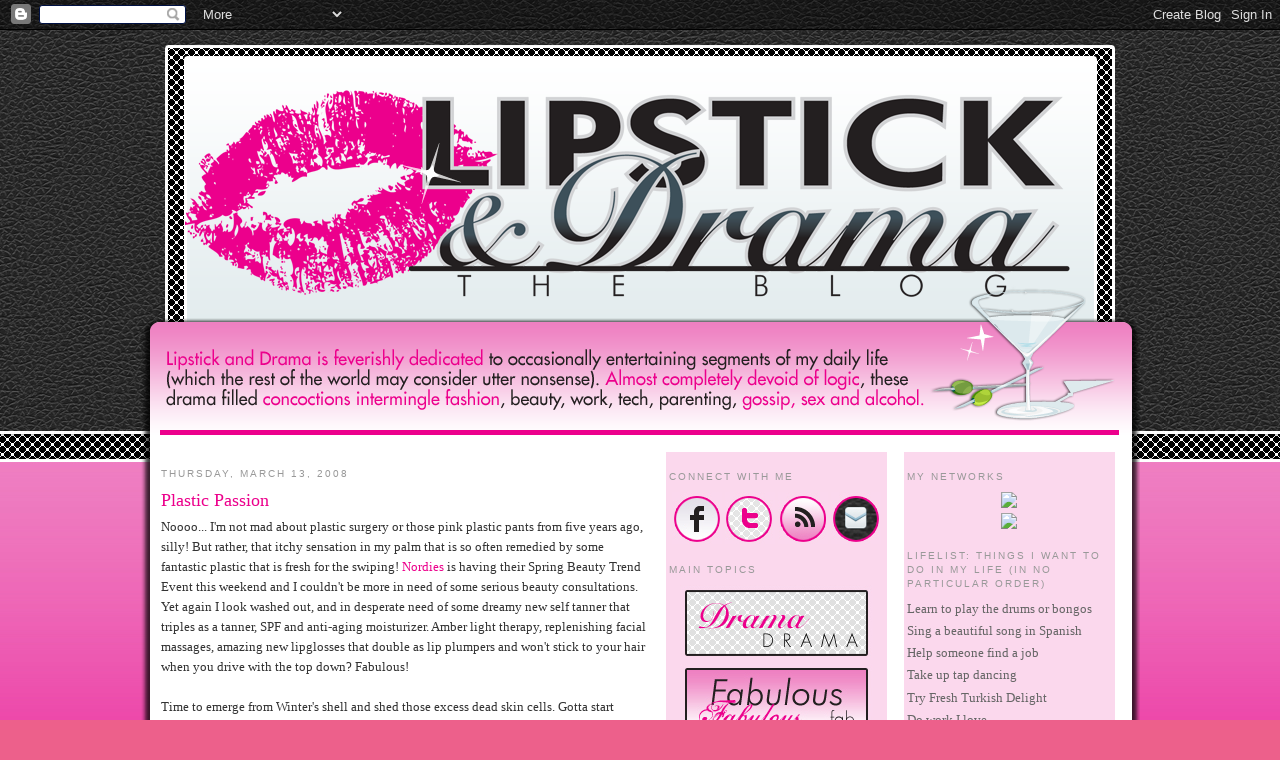

--- FILE ---
content_type: text/html; charset=UTF-8
request_url: http://www.lipstickanddrama.com/2008/03/plastic-passion.html
body_size: 16657
content:
<!DOCTYPE html>
<html dir='ltr' xmlns='http://www.w3.org/1999/xhtml' xmlns:b='http://www.google.com/2005/gml/b' xmlns:data='http://www.google.com/2005/gml/data' xmlns:expr='http://www.google.com/2005/gml/expr'>
<head>
<link href='https://www.blogger.com/static/v1/widgets/2944754296-widget_css_bundle.css' rel='stylesheet' type='text/css'/>
<meta content='text/html; charset=UTF-8' http-equiv='Content-Type'/>
<meta content='blogger' name='generator'/>
<link href='http://www.lipstickanddrama.com/favicon.ico' rel='icon' type='image/x-icon'/>
<link href='http://www.lipstickanddrama.com/2008/03/plastic-passion.html' rel='canonical'/>
<link rel="alternate" type="application/atom+xml" title="Lipstick and Drama - Atom" href="http://www.lipstickanddrama.com/feeds/posts/default" />
<link rel="alternate" type="application/rss+xml" title="Lipstick and Drama - RSS" href="http://www.lipstickanddrama.com/feeds/posts/default?alt=rss" />
<link rel="service.post" type="application/atom+xml" title="Lipstick and Drama - Atom" href="https://www.blogger.com/feeds/7634749/posts/default" />

<link rel="alternate" type="application/atom+xml" title="Lipstick and Drama - Atom" href="http://www.lipstickanddrama.com/feeds/7323846849247798033/comments/default" />
<!--Can't find substitution for tag [blog.ieCssRetrofitLinks]-->
<meta content='http://www.lipstickanddrama.com/2008/03/plastic-passion.html' property='og:url'/>
<meta content='Plastic Passion' property='og:title'/>
<meta content='Noooo... I&#39;m not mad about plastic surgery or those pink plastic pants from five years ago, silly! But rather, that itchy sensation in my pa...' property='og:description'/>
<title>Lipstick and Drama: Plastic Passion</title>
<style id='page-skin-1' type='text/css'><!--
/*
-----------------------------------------------
Blogger Template Style
Name:     Minima
Date:     26 Feb 2004
Updated by: Blogger Team
----------------------------------------------- */
/* Variable definitions
====================
<Variable name="bgcolor" description="Page Background Color"
type="color" default="#fff">
<Variable name="textcolor" description="Text Color"
type="color" default="#333">
<Variable name="linkcolor" description="Link Color"
type="color" default="#58a">
<Variable name="pagetitlecolor" description="Blog Title Color"
type="color" default="#666">
<Variable name="descriptioncolor" description="Blog Description Color"
type="color" default="#999">
<Variable name="titlecolor" description="Post Title Color"
type="color" default="#c60">
<Variable name="bordercolor" description="Border Color"
type="color" default="#ccc">
<Variable name="sidebarcolor" description="Sidebar Title Color"
type="color" default="#999">
<Variable name="sidebartextcolor" description="Sidebar Text Color"
type="color" default="#666">
<Variable name="visitedlinkcolor" description="Visited Link Color"
type="color" default="#999">
<Variable name="bodyfont" description="Text Font"
type="font" default="normal normal 100% Georgia, Serif">
<Variable name="headerfont" description="Sidebar Title Font"
type="font"
default="normal normal 78% 'Trebuchet MS',Trebuchet,Arial,Verdana,Sans-serif">
<Variable name="pagetitlefont" description="Blog Title Font"
type="font"
default="normal normal 200% Georgia, Serif">
<Variable name="descriptionfont" description="Blog Description Font"
type="font"
default="normal normal 78% 'Trebuchet MS', Trebuchet, Arial, Verdana, Sans-serif">
<Variable name="postfooterfont" description="Post Footer Font"
type="font"
default="normal normal 78% 'Trebuchet MS', Trebuchet, Arial, Verdana, Sans-serif">
<Variable name="startSide" description="Side where text starts in blog language"
type="automatic" default="left">
<Variable name="endSide" description="Side where text ends in blog language"
type="automatic" default="right">
*/
/* Use this with templates/template-twocol.html */
body {
background-color:#ed608b;
background-image:url(https://blogger.googleusercontent.com/img/b/R29vZ2xl/AVvXsEg0HJgTit1Eetw9cD5TONgXz8mleHRyUFy4-lRrympuvxf-rEMEwhlVFYfqXfg6friJlXAzLvwzYL5jggUUuvmZl7D5R9Lrm4R9KGGeRHgCiD_5iL7u3E73C7q4KODp_PQ3kUQ9/);
background-repeat:repeat-x;
background-attachment:fixed;
margin:0;
color:#333333;
font:x-small Georgia Serif;
font-size/* */:/**/small;
font-size: /**/small;
text-align: center;
}
a:link {
color:#ec008c;
text-decoration:none;
}
a:visited {
color:#ec008c;
text-decoration:none;
}
a:hover {
color:#ec008c;
text-decoration:underline;
}
a img {
border-width:0;
}
/* Header
-----------------------------------------------
*/
#header-wrapper {
width:999px;
margin:0 auto;
height: 422px;
background: url(https://blogger.googleusercontent.com/img/b/R29vZ2xl/AVvXsEjetHb5kSMGwSVxC77JsA-bdpWSPMuCV-0vkIcpikUv1pNitX9RqNjjCA7YeYbVH9N9UtDKsJfHNRIkeRhNEZAqNKNSvxIH67ReBXWvl5WMCeAAuggfnXOvdwYDFVbGdcHXYqtq/s999/header.png) no-repeat top center;
border:0px solid #cccccc;
}
#header-inner {
background-position: center;
margin-left: auto;
margin-right: auto;
}
#header {
margin: 5px;
border: 1px solid #cccccc;
text-align: center;
color:#666666;
}
#header h1 {
margin:5px 5px 0;
padding:15px 20px .25em;
line-height:1.2em;
text-transform:uppercase;
letter-spacing:.2em;
font: normal normal 200% Georgia, Serif;
}
#header a {
color:#666666;
text-decoration:none;
}
#header a:hover {
color:#666666;
}
#header .description {
margin:0 5px 5px;
padding:0 20px 15px;
max-width:700px;
text-transform:uppercase;
letter-spacing:.2em;
line-height: 1.4em;
font: normal normal 78% 'Trebuchet MS', Trebuchet, Arial, Verdana, Sans-serif;
color: #999999;
}
#header img {
margin-left: auto;
margin-right: auto;
}
/* Outer-Wrapper
----------------------------------------------- */
#outer-wrapper {
width: 999px;
margin:0 auto;
padding:0px;
text-align:left;
font: normal normal 100% Georgia, Serif;
background: url(https://blogger.googleusercontent.com/img/b/R29vZ2xl/AVvXsEhmBjGRVEEiXz5xJbkpDw1UmgNFz-Um7VmMajZl4PSjoBRTzbFcQ1MlYhD2boEH69-GIoFgb7qHQ_apTQFp_dAlsK7JJqOT6h6p65uOjjO-bJrZP7YwdaPppRn0XGBY7bFigIPW/s999/middle.png) repeat-y;
}
#main-wrapper {
width: 490px;
margin-left:20px;
float: left;
word-wrap: break-word; /* fix for long text breaking sidebar float in IE */
overflow: hidden;     /* fix for long non-text content breaking IE sidebar float */
}
#sidebar-wrapper {
width: 205px;
padding: 3px;
background: #fbd8ed;
margin-right: 25px;
float: right;
word-wrap: break-word; /* fix for long text breaking sidebar float in IE */
overflow: hidden;      /* fix for long non-text content breaking IE sidebar float */
}
#newsidebar-wrapper {
width: 215px;
margin-left: 15px;
padding: 3px;
background: #fbd8ed;
float:left;
word-wrap: break-word; /* fix for long text breaking sidebar float in IE */
overflow: hidden;      /* fix for long non-text content breaking IE sidebar float */
}
/* Headings
----------------------------------------------- */
h2 {
margin:1.5em 0 .75em;
font:normal normal 78% 'Trebuchet MS',Trebuchet,Arial,Verdana,Sans-serif;
line-height: 1.4em;
text-transform:uppercase;
letter-spacing:.2em;
color:#999999;
}
/* Posts
-----------------------------------------------
*/
h2.date-header {
margin:1.5em 0 .5em;
}
.post {
margin:.5em 0 1.5em;
border-bottom:1px dotted #cccccc;
padding-bottom:1.5em;
}
.post h3 {
margin:.25em 0 0;
padding:0 0 4px;
font-size:140%;
font-weight:normal;
line-height:1.4em;
color:#ec008c;
}
.post h3 a, .post h3 a:visited, .post h3 strong {
display:block;
text-decoration:none;
color:#ec008c;
font-weight:normal;
}
.post h3 strong, .post h3 a:hover {
color:#333333;
}
.post-body {
margin:0 0 .75em;
line-height:1.6em;
}
.post-body blockquote {
line-height:1.3em;
}
.post-footer {
margin: .75em 0;
color:#999999;
text-transform:uppercase;
letter-spacing:.1em;
font: normal normal 78% 'Trebuchet MS', Trebuchet, Arial, Verdana, Sans-serif;
line-height: 1.4em;
background: #fbd8ed;
}
.post-footer-line-1{  background:url("https://blogger.googleusercontent.com/img/b/R29vZ2xl/AVvXsEhQ3QeAvZDpbO5Be6FXbchfYpyNZlNlxQl6IYBq5YShhJpQVXrftP0lJC5ypeDG51WItr8failHD_D64dpF62bFZUruzi2IrLJhH6gkJ5TEYyqeZaL0mLeaiyuEdY8aN9et5ut1/");
background-repeat: no-repeat;
margin: 0px;
padding: 50px 0px 0px 0px;
font-family: 'Trebuchet MS', Tahoma, Arial;
}
.comment-link {
margin-left:.6em;
}
.post img, table.tr-caption-container {
padding:4px;
border:1px solid #cccccc;
}
.tr-caption-container img {
border: none;
padding: 0;
}
.post blockquote {
margin:1em 20px;
}
.post blockquote p {
margin:.75em 0;
}
/* Comments
----------------------------------------------- */
#comments h4 {
margin:1em 0;
font-weight: bold;
line-height: 1.4em;
text-transform:uppercase;
letter-spacing:.2em;
color: #999999;
}
#comments-block {
margin:1em 0 1.5em;
line-height:1.6em;
}
#comments-block .comment-author {
margin:.5em 0;
}
#comments-block .comment-body {
margin:.25em 0 0;
}
#comments-block .comment-footer {
margin:-.25em 0 2em;
line-height: 1.4em;
text-transform:uppercase;
letter-spacing:.1em;
}
#comments-block .comment-body p {
margin:0 0 .75em;
}
.deleted-comment {
font-style:italic;
color:gray;
}
#blog-pager-newer-link {
float: left;
}
#blog-pager-older-link {
float: right;
}
#blog-pager {
text-align: center;
}
.feed-links {
clear: both;
line-height: 2.5em;
}
/* Sidebar Content
----------------------------------------------- */
.sidebar {
color: #666666;
line-height: 1.5em;
}
.sidebar ul {
list-style:none;
margin:0 0 0;
padding:0 0 0;
}
.sidebar li {
margin:0;
padding-top:0;
padding-right:0;
padding-bottom:.25em;
padding-left:15px;
text-indent:-15px;
line-height:1.5em;
}
.newsidebar .widget, .sidebar .widget,  {
border-bottom:10px solid #ffffff;
margin: -3px;
padding: 3px;
}
.main .Blog {
border-bottom-width: 0;
}
/* Profile
----------------------------------------------- */
.profile-img {
float: left;
margin-top: 0;
margin-right: 5px;
margin-bottom: 5px;
margin-left: 0;
padding: 4px;
border: 1px solid #cccccc;
}
.profile-data {
margin:0;
text-transform:uppercase;
letter-spacing:.1em;
font: normal normal 78% 'Trebuchet MS', Trebuchet, Arial, Verdana, Sans-serif;
color: #999999;
font-weight: bold;
line-height: 1.6em;
}
.profile-datablock {
margin:.5em 0 .5em;
}
.profile-textblock {
margin: 0.5em 0;
line-height: 1.6em;
}
.profile-link {
font: normal normal 78% 'Trebuchet MS', Trebuchet, Arial, Verdana, Sans-serif;
text-transform: uppercase;
letter-spacing: .1em;
}
/* Footer
----------------------------------------------- */
#footer {
width:660px;
clear:both;
margin:0 auto;
padding-top:15px;
line-height: 1.6em;
text-transform:uppercase;
letter-spacing:.1em;
text-align: center;
}
/*-----------FOOTER LINKS--------------------*/
#footerlinks {
width: 981px;
text-align: center;
font-family: "arial";
border-top: 0px solid #ffffff;
}
#footerlinks  {
color: #ec028c;
font-size: 14px;
margin: 0;
padding: 10px;
}
#footerlinks a, #footer a:visited {
color: #ec028c;
text-decoration: none;
}
#footerlinks a:hover {
color: #ec028c;
text-decoration: underline;
}

--></style>
<link href='http://dreamupstudios.webs.com/shared-files/sifr.css' media='all' rel='stylesheet' type='text/css'/>
<script src='http://dreamupstudios.webs.com/shared-files/sifr.js' type='text/javascript'></script>
<script src='http://dreamupstudios.webs.com/lipstick-and-drama/blogger-sifr.js' type='text/javascript'></script>
<script type='text/javascript'>

  var _gaq = _gaq || [];
  _gaq.push(['_setAccount', 'UA-17622361-1']);
  _gaq.push(['_trackPageview']);

  (function() {
    var ga = document.createElement('script'); ga.type = 'text/javascript'; ga.async = true;
    ga.src = ('https:' == document.location.protocol ? 'https://ssl' : 'http://www') + '.google-analytics.com/ga.js';
    var s = document.getElementsByTagName('script')[0]; s.parentNode.insertBefore(ga, s);
  })();

</script>
<link href='https://www.blogger.com/dyn-css/authorization.css?targetBlogID=7634749&amp;zx=8eba212c-6223-4443-ba65-d079b1e27233' media='none' onload='if(media!=&#39;all&#39;)media=&#39;all&#39;' rel='stylesheet'/><noscript><link href='https://www.blogger.com/dyn-css/authorization.css?targetBlogID=7634749&amp;zx=8eba212c-6223-4443-ba65-d079b1e27233' rel='stylesheet'/></noscript>
<meta name='google-adsense-platform-account' content='ca-host-pub-1556223355139109'/>
<meta name='google-adsense-platform-domain' content='blogspot.com'/>

</head>
<body>
<div class='navbar section' id='navbar'><div class='widget Navbar' data-version='1' id='Navbar1'><script type="text/javascript">
    function setAttributeOnload(object, attribute, val) {
      if(window.addEventListener) {
        window.addEventListener('load',
          function(){ object[attribute] = val; }, false);
      } else {
        window.attachEvent('onload', function(){ object[attribute] = val; });
      }
    }
  </script>
<div id="navbar-iframe-container"></div>
<script type="text/javascript" src="https://apis.google.com/js/platform.js"></script>
<script type="text/javascript">
      gapi.load("gapi.iframes:gapi.iframes.style.bubble", function() {
        if (gapi.iframes && gapi.iframes.getContext) {
          gapi.iframes.getContext().openChild({
              url: 'https://www.blogger.com/navbar/7634749?po\x3d7323846849247798033\x26origin\x3dhttp://www.lipstickanddrama.com',
              where: document.getElementById("navbar-iframe-container"),
              id: "navbar-iframe"
          });
        }
      });
    </script><script type="text/javascript">
(function() {
var script = document.createElement('script');
script.type = 'text/javascript';
script.src = '//pagead2.googlesyndication.com/pagead/js/google_top_exp.js';
var head = document.getElementsByTagName('head')[0];
if (head) {
head.appendChild(script);
}})();
</script>
</div></div>
<div id='header-wrapper'>
</div>
<div id='outer-wrapper'><div id='wrap2'>
<!-- skip links for text browsers -->
<span id='skiplinks' style='display:none;'>
<a href='#main'>skip to main </a> |
      <a href='#sidebar'>skip to sidebar</a>
</span>
<div id='content-wrapper'>
<div id='crosscol-wrapper' style='text-align:center'>
<div class='crosscol no-items section' id='crosscol'></div>
</div>
<div id='main-wrapper'>
<div class='main section' id='main'><div class='widget Blog' data-version='1' id='Blog1'>
<div class='blog-posts hfeed'>

          <div class="date-outer">
        
<h2 class='date-header'><span>Thursday, March 13, 2008</span></h2>

          <div class="date-posts">
        
<div class='post-outer'>
<div class='post hentry'>
<a name='7323846849247798033'></a>
<h3 class='post-title entry-title'>
<a href='http://www.lipstickanddrama.com/2008/03/plastic-passion.html'>Plastic Passion</a>
</h3>
<div class='post-header-line-1'></div>
<div class='post-body entry-content'>
Noooo... I'm not mad about plastic surgery or those pink plastic pants from five years ago, silly! But rather, that itchy sensation in my palm that is so often remedied by some fantastic plastic that is fresh for the swiping! <a href="http://shop.nordstrom.com/C/6009181/0~2377897~6009181?mediumthumbnail=Y&amp;origin=leftnav&amp;pbo=2377897">Nordies</a> is having their Spring Beauty Trend Event this weekend and I couldn't be more in need of some serious beauty consultations. Yet again I look washed out, and in desperate need of some dreamy new self tanner that triples as a tanner, SPF and anti-aging moisturizer. Amber light therapy, replenishing facial massages, amazing new lipglosses that double as lip plumpers and won't stick to your hair when you drive with the top down? Fabulous!<br /><br />Time to emerge from Winter's shell and shed those excess dead skin cells. Gotta start getting a new look the jives with warmer weather for sure. So, if you're in the neighborhood this weekend, stop by. I'll be soaking up some Spring Runway goodness from <a href="http://www.lauramercier.com/">Laura Mercier</a>, <a href="http://www.maccosmetics.com/">MAC</a>, <a href="http://www.osmotics.com/">Osmotics</a> and <a href="http://www.shiseido.co.jp/e/index.htm">Shisedo</a>. Cocktails at <a href="http://www.foxrestaurantconcepts.com/bloom.html">Bloom</a> to follow. Shopping, makeover, shopping, makeup, shopping, cocktails? Girly girls everywhere rejoice!
<div style='clear: both;'></div>
</div>
<div class='post-footer'>
<div class='post-footer-line post-footer-line-1'><span class='post-author vcard'>
Posted by
<span class='fn'>Rhonda</span>
</span>
<span class='post-timestamp'>
at
<a class='timestamp-link' href='http://www.lipstickanddrama.com/2008/03/plastic-passion.html' rel='bookmark' title='permanent link'><abbr class='published' title='2008-03-13T13:55:00-06:00'>1:55 PM</abbr></a>
</span>
<span class='post-comment-link'>
</span>
<span class='post-icons'>
<span class='item-control blog-admin pid-1240626257'>
<a href='https://www.blogger.com/post-edit.g?blogID=7634749&postID=7323846849247798033&from=pencil' title='Edit Post'>
<img alt='' class='icon-action' height='18' src='https://resources.blogblog.com/img/icon18_edit_allbkg.gif' width='18'/>
</a>
</span>
</span>
<span class='post-backlinks post-comment-link'>
</span>
</div>
<div class='post-footer-line post-footer-line-2'><span class='post-labels'>
Labels:
<a href='http://www.lipstickanddrama.com/search/label/Cocktails%20Rule' rel='tag'>Cocktails Rule</a>,
<a href='http://www.lipstickanddrama.com/search/label/Fabulous' rel='tag'>Fabulous</a>
</span>
</div>
<div class='post-footer-line post-footer-line-3'></div>
</div>
</div>
<div class='comments' id='comments'>
<a name='comments'></a>
<h4>No comments:</h4>
<div id='Blog1_comments-block-wrapper'>
<dl class='' id='comments-block'>
</dl>
</div>
<p class='comment-footer'>
<div class='comment-form'>
<a name='comment-form'></a>
<h4 id='comment-post-message'>Post a Comment</h4>
<p>
</p>
<a href='https://www.blogger.com/comment/frame/7634749?po=7323846849247798033&hl=en&saa=85391&origin=http://www.lipstickanddrama.com' id='comment-editor-src'></a>
<iframe allowtransparency='true' class='blogger-iframe-colorize blogger-comment-from-post' frameborder='0' height='410px' id='comment-editor' name='comment-editor' src='' width='100%'></iframe>
<script src='https://www.blogger.com/static/v1/jsbin/2830521187-comment_from_post_iframe.js' type='text/javascript'></script>
<script type='text/javascript'>
      BLOG_CMT_createIframe('https://www.blogger.com/rpc_relay.html');
    </script>
</div>
</p>
</div>
</div>

        </div></div>
      
</div>
<div class='blog-pager' id='blog-pager'>
<span id='blog-pager-newer-link'>
<a class='blog-pager-newer-link' href='http://www.lipstickanddrama.com/2008/03/lunch-wine-flights-and-taxes.html' id='Blog1_blog-pager-newer-link' title='Newer Post'>Newer Post</a>
</span>
<span id='blog-pager-older-link'>
<a class='blog-pager-older-link' href='http://www.lipstickanddrama.com/2008/03/why-am-i-always-lost-in-translation.html' id='Blog1_blog-pager-older-link' title='Older Post'>Older Post</a>
</span>
<a class='home-link' href='http://www.lipstickanddrama.com/'>Home</a>
</div>
<div class='clear'></div>
<div class='post-feeds'>
<div class='feed-links'>
Subscribe to:
<a class='feed-link' href='http://www.lipstickanddrama.com/feeds/7323846849247798033/comments/default' target='_blank' type='application/atom+xml'>Post Comments (Atom)</a>
</div>
</div>
</div></div>
</div>
<div id='newsidebar-wrapper'>
<div class='newsidebar section' id='newsidebar'>
<div class='widget HTML' data-version='1' id='HTML1'>
<h2 class='title'>Connect With Me</h2>
<div class='widget-content'>
<center><a href="http://facebook.com/RhondaCastaneda"><img src="https://blogger.googleusercontent.com/img/b/R29vZ2xl/AVvXsEgA7v5t7kDN7nBkNiSZHJ3v0g3MbdtXI0VmrYBQjn2Go7tSD0tFVt5wCd7xpzPW7k5XB-P2l-6mheZx4NztntdDgJHo3ptadfTo6njiVmpObJxLvYm0kUXRGLdYiDNLscum0fG2/" /></a>

<a href="http://twitter.com/rhoncast"><img src="https://blogger.googleusercontent.com/img/b/R29vZ2xl/AVvXsEiydafqtYLpJtVLrwEO50NT6bH8P3nhdvOwGPRMGtdLTfl57g-edhY1NJHAIowGqe-vbA7JXN7-e5OXhSjekfj_rZbmXQqy_QL4OpyA5osw1a_7-2JHUAxrSlvhEnB69MWu7Mjt/" /></a>

<a href="http://feeds.feedburner.com/LipstickAndDrama"><img src="https://blogger.googleusercontent.com/img/b/R29vZ2xl/AVvXsEhsnEUz6RgNtBGlDLb0pQSQWTdx2ivuOmzhT39MYwA6BtFSULi8F5aKxG0iBv4UBtygI2oMCmWR9XDG03WTvjHyzZmoUmeqg4XQTPqSKQlfoH-0OQrNb1y2M_izDlL5RAjSkwzv/" /></a>

<a href="mailto:rhoncast@q.com"><img src="https://blogger.googleusercontent.com/img/b/R29vZ2xl/AVvXsEjK5lvaBpqrAE5bjwKOqACIeSYdFksqI5oQ5pdlxhMeyBci5IEaoEPL37Z1424SjKVClabypDG_XbyzqnW2TYE0vLDoxRmsPdhAyV-88i19ref7htsu_upbVo90eoDgeXAxuTCH/" /></a></center>
</div>
<div class='clear'></div>
</div><div class='widget HTML' data-version='1' id='HTML3'>
<h2 class='title'>Main Topics</h2>
<div class='widget-content'>
<center><a href="http://lipstickanddrama.blogspot.com/search/label/Drama"><img border="0" alt="Drama" src="https://blogger.googleusercontent.com/img/b/R29vZ2xl/AVvXsEjGyebXnvLEyY3m6aHHRLBQU9LXcEMQQS9fLNJ3d1vilX_tSnl26Pd-WqaFoapszmRiY3gijuIq89mncaUm4DMV0C9W5Ymcs4CPpOyPNhb7I1d8IpcPnUTgZE1w2fGdwolWNa99/" /></a>

<a href="hhttp://lipstickanddrama.blogspot.com/search/label/Fabulous"><img border="0" alt="Fabulous" src="https://blogger.googleusercontent.com/img/b/R29vZ2xl/AVvXsEjZ_4cvu9VOt_SIbcQ0Dy4RKtND9Iive3owZ8NRV7hQERnZtlthavs7-ldVXFCh8hmfVrZ-0yV8CC49YIAWjGV-jSTzVtrYl9DQ_fGB_c6fBHhney3hMm6QxGcLTHeDE4nLd1GQ/" /></a>

<a href="http://lipstickanddrama.blogspot.com/search/label/Nerds"><img border="0" alt="Nerds" src="https://blogger.googleusercontent.com/img/b/R29vZ2xl/AVvXsEinIygIoRkreuIMBCUr9gD4b17BaiQF1KKnsql2lyA-l1N2cRqGlzsXEdw34Qg8xEC3gw6fC-IoJzrc9c734F6nGWSa0pPILhHu2JKVmYbN0r4hDJGJ2peAX35e7mVqALUlmf99/" /></a></center>
</div>
<div class='clear'></div>
</div><div class='widget Label' data-version='1' id='Label1'>
<h2>More Topics I blog about...</h2>
<div class='widget-content cloud-label-widget-content'>
<span class='label-size label-size-5'>
<a dir='ltr' href='http://www.lipstickanddrama.com/search/label/Chick%20Drama'>Chick Drama</a>
<span class='label-count' dir='ltr'>(64)</span>
</span>
<span class='label-size label-size-5'>
<a dir='ltr' href='http://www.lipstickanddrama.com/search/label/Fabulous'>Fabulous</a>
<span class='label-count' dir='ltr'>(63)</span>
</span>
<span class='label-size label-size-5'>
<a dir='ltr' href='http://www.lipstickanddrama.com/search/label/Drama'>Drama</a>
<span class='label-count' dir='ltr'>(56)</span>
</span>
<span class='label-size label-size-5'>
<a dir='ltr' href='http://www.lipstickanddrama.com/search/label/Nerds'>Nerds</a>
<span class='label-count' dir='ltr'>(55)</span>
</span>
<span class='label-size label-size-5'>
<a dir='ltr' href='http://www.lipstickanddrama.com/search/label/Beauty'>Beauty</a>
<span class='label-count' dir='ltr'>(44)</span>
</span>
<span class='label-size label-size-4'>
<a dir='ltr' href='http://www.lipstickanddrama.com/search/label/Suckass%20Work'>Suckass Work</a>
<span class='label-count' dir='ltr'>(30)</span>
</span>
<span class='label-size label-size-4'>
<a dir='ltr' href='http://www.lipstickanddrama.com/search/label/Do%20you%20know%20what%20I%20mean%3F'>Do you know what I mean?</a>
<span class='label-count' dir='ltr'>(27)</span>
</span>
<span class='label-size label-size-4'>
<a dir='ltr' href='http://www.lipstickanddrama.com/search/label/Cocktails%20Rule'>Cocktails Rule</a>
<span class='label-count' dir='ltr'>(25)</span>
</span>
<span class='label-size label-size-4'>
<a dir='ltr' href='http://www.lipstickanddrama.com/search/label/Fashion'>Fashion</a>
<span class='label-count' dir='ltr'>(25)</span>
</span>
<span class='label-size label-size-4'>
<a dir='ltr' href='http://www.lipstickanddrama.com/search/label/Music%20of%20the%20Moment'>Music of the Moment</a>
<span class='label-count' dir='ltr'>(25)</span>
</span>
<span class='label-size label-size-4'>
<a dir='ltr' href='http://www.lipstickanddrama.com/search/label/love%20love%20love'>love love love</a>
<span class='label-count' dir='ltr'>(20)</span>
</span>
<span class='label-size label-size-4'>
<a dir='ltr' href='http://www.lipstickanddrama.com/search/label/I%20am%20a%20loser'>I am a loser</a>
<span class='label-count' dir='ltr'>(19)</span>
</span>
<span class='label-size label-size-4'>
<a dir='ltr' href='http://www.lipstickanddrama.com/search/label/Denver'>Denver</a>
<span class='label-count' dir='ltr'>(18)</span>
</span>
<span class='label-size label-size-4'>
<a dir='ltr' href='http://www.lipstickanddrama.com/search/label/Inspire%20me'>Inspire me</a>
<span class='label-count' dir='ltr'>(17)</span>
</span>
<span class='label-size label-size-4'>
<a dir='ltr' href='http://www.lipstickanddrama.com/search/label/Lack%20of%20Plastic%20Parts'>Lack of Plastic Parts</a>
<span class='label-count' dir='ltr'>(15)</span>
</span>
<span class='label-size label-size-3'>
<a dir='ltr' href='http://www.lipstickanddrama.com/search/label/Beauty%20Gone%20Wrong'>Beauty Gone Wrong</a>
<span class='label-count' dir='ltr'>(13)</span>
</span>
<span class='label-size label-size-3'>
<a dir='ltr' href='http://www.lipstickanddrama.com/search/label/Domestically%20Disabled'>Domestically Disabled</a>
<span class='label-count' dir='ltr'>(12)</span>
</span>
<span class='label-size label-size-3'>
<a dir='ltr' href='http://www.lipstickanddrama.com/search/label/Widgety%20Goodness'>Widgety Goodness</a>
<span class='label-count' dir='ltr'>(12)</span>
</span>
<span class='label-size label-size-3'>
<a dir='ltr' href='http://www.lipstickanddrama.com/search/label/Things%20that%20make%20me%20pee%20my%20pants'>Things that make me pee my pants</a>
<span class='label-count' dir='ltr'>(11)</span>
</span>
<span class='label-size label-size-3'>
<a dir='ltr' href='http://www.lipstickanddrama.com/search/label/Drama%20for%20your%20mamma...%20bee-yatch'>Drama for your mamma... bee-yatch</a>
<span class='label-count' dir='ltr'>(10)</span>
</span>
<span class='label-size label-size-3'>
<a dir='ltr' href='http://www.lipstickanddrama.com/search/label/Health'>Health</a>
<span class='label-count' dir='ltr'>(10)</span>
</span>
<span class='label-size label-size-3'>
<a dir='ltr' href='http://www.lipstickanddrama.com/search/label/Lap%20Dance%20Drama'>Lap Dance Drama</a>
<span class='label-count' dir='ltr'>(10)</span>
</span>
<span class='label-size label-size-3'>
<a dir='ltr' href='http://www.lipstickanddrama.com/search/label/Rant'>Rant</a>
<span class='label-count' dir='ltr'>(9)</span>
</span>
<span class='label-size label-size-3'>
<a dir='ltr' href='http://www.lipstickanddrama.com/search/label/Wine'>Wine</a>
<span class='label-count' dir='ltr'>(9)</span>
</span>
<span class='label-size label-size-3'>
<a dir='ltr' href='http://www.lipstickanddrama.com/search/label/Gaaaa'>Gaaaa</a>
<span class='label-count' dir='ltr'>(8)</span>
</span>
<span class='label-size label-size-3'>
<a dir='ltr' href='http://www.lipstickanddrama.com/search/label/Blah'>Blah</a>
<span class='label-count' dir='ltr'>(7)</span>
</span>
<span class='label-size label-size-3'>
<a dir='ltr' href='http://www.lipstickanddrama.com/search/label/Clever%20Girls%20Collective'>Clever Girls Collective</a>
<span class='label-count' dir='ltr'>(6)</span>
</span>
<span class='label-size label-size-3'>
<a dir='ltr' href='http://www.lipstickanddrama.com/search/label/Make%20Up'>Make Up</a>
<span class='label-count' dir='ltr'>(6)</span>
</span>
<span class='label-size label-size-3'>
<a dir='ltr' href='http://www.lipstickanddrama.com/search/label/Strangers%20Rule'>Strangers Rule</a>
<span class='label-count' dir='ltr'>(6)</span>
</span>
<span class='label-size label-size-3'>
<a dir='ltr' href='http://www.lipstickanddrama.com/search/label/Tech'>Tech</a>
<span class='label-count' dir='ltr'>(6)</span>
</span>
<span class='label-size label-size-3'>
<a dir='ltr' href='http://www.lipstickanddrama.com/search/label/Amazing%20Women%20I%20Know'>Amazing Women I Know</a>
<span class='label-count' dir='ltr'>(5)</span>
</span>
<span class='label-size label-size-3'>
<a dir='ltr' href='http://www.lipstickanddrama.com/search/label/Caffeine%20Baby'>Caffeine Baby</a>
<span class='label-count' dir='ltr'>(5)</span>
</span>
<span class='label-size label-size-3'>
<a dir='ltr' href='http://www.lipstickanddrama.com/search/label/Chocolate'>Chocolate</a>
<span class='label-count' dir='ltr'>(5)</span>
</span>
<span class='label-size label-size-2'>
<a dir='ltr' href='http://www.lipstickanddrama.com/search/label/Out%20and%20About'>Out and About</a>
<span class='label-count' dir='ltr'>(4)</span>
</span>
<span class='label-size label-size-2'>
<a dir='ltr' href='http://www.lipstickanddrama.com/search/label/Pick%20yourself%20back%20up'>Pick yourself back up</a>
<span class='label-count' dir='ltr'>(4)</span>
</span>
<span class='label-size label-size-2'>
<a dir='ltr' href='http://www.lipstickanddrama.com/search/label/What%20the%20hell%20did%20I%20just%20say%3F'>What the hell did I just say?</a>
<span class='label-count' dir='ltr'>(4)</span>
</span>
<span class='label-size label-size-2'>
<a dir='ltr' href='http://www.lipstickanddrama.com/search/label/Fashion%20I%20love%20and%20want%20to%20try'>Fashion I love and want to try</a>
<span class='label-count' dir='ltr'>(3)</span>
</span>
<span class='label-size label-size-2'>
<a dir='ltr' href='http://www.lipstickanddrama.com/search/label/Kids'>Kids</a>
<span class='label-count' dir='ltr'>(3)</span>
</span>
<span class='label-size label-size-2'>
<a dir='ltr' href='http://www.lipstickanddrama.com/search/label/Lifelist'>Lifelist</a>
<span class='label-count' dir='ltr'>(3)</span>
</span>
<span class='label-size label-size-2'>
<a dir='ltr' href='http://www.lipstickanddrama.com/search/label/Rock%20Band'>Rock Band</a>
<span class='label-count' dir='ltr'>(3)</span>
</span>
<span class='label-size label-size-2'>
<a dir='ltr' href='http://www.lipstickanddrama.com/search/label/Sex'>Sex</a>
<span class='label-count' dir='ltr'>(3)</span>
</span>
<span class='label-size label-size-2'>
<a dir='ltr' href='http://www.lipstickanddrama.com/search/label/Sex%20and%20The%20City'>Sex and The City</a>
<span class='label-count' dir='ltr'>(3)</span>
</span>
<span class='label-size label-size-2'>
<a dir='ltr' href='http://www.lipstickanddrama.com/search/label/Skinny%20Bitches'>Skinny Bitches</a>
<span class='label-count' dir='ltr'>(3)</span>
</span>
<span class='label-size label-size-2'>
<a dir='ltr' href='http://www.lipstickanddrama.com/search/label/Text%20Msg%20of%20the%20day'>Text Msg of the day</a>
<span class='label-count' dir='ltr'>(3)</span>
</span>
<span class='label-size label-size-2'>
<a dir='ltr' href='http://www.lipstickanddrama.com/search/label/World%20of%20Warcraft'>World of Warcraft</a>
<span class='label-count' dir='ltr'>(3)</span>
</span>
<span class='label-size label-size-2'>
<a dir='ltr' href='http://www.lipstickanddrama.com/search/label/AFF'>AFF</a>
<span class='label-count' dir='ltr'>(2)</span>
</span>
<span class='label-size label-size-2'>
<a dir='ltr' href='http://www.lipstickanddrama.com/search/label/Aging%20Sucks'>Aging Sucks</a>
<span class='label-count' dir='ltr'>(2)</span>
</span>
<span class='label-size label-size-2'>
<a dir='ltr' href='http://www.lipstickanddrama.com/search/label/DNC'>DNC</a>
<span class='label-count' dir='ltr'>(2)</span>
</span>
<span class='label-size label-size-2'>
<a dir='ltr' href='http://www.lipstickanddrama.com/search/label/Fitness'>Fitness</a>
<span class='label-count' dir='ltr'>(2)</span>
</span>
<span class='label-size label-size-2'>
<a dir='ltr' href='http://www.lipstickanddrama.com/search/label/Food'>Food</a>
<span class='label-count' dir='ltr'>(2)</span>
</span>
<span class='label-size label-size-2'>
<a dir='ltr' href='http://www.lipstickanddrama.com/search/label/Guest%20Blogger'>Guest Blogger</a>
<span class='label-count' dir='ltr'>(2)</span>
</span>
<span class='label-size label-size-2'>
<a dir='ltr' href='http://www.lipstickanddrama.com/search/label/Let%20Your%20Brain%20Chew%20on%20This'>Let Your Brain Chew on This</a>
<span class='label-count' dir='ltr'>(2)</span>
</span>
<span class='label-size label-size-2'>
<a dir='ltr' href='http://www.lipstickanddrama.com/search/label/suckass%20insomnia'>suckass insomnia</a>
<span class='label-count' dir='ltr'>(2)</span>
</span>
<span class='label-size label-size-1'>
<a dir='ltr' href='http://www.lipstickanddrama.com/search/label/%23CleverBeauty%20%20%23spon'>#CleverBeauty  #spon</a>
<span class='label-count' dir='ltr'>(1)</span>
</span>
<span class='label-size label-size-1'>
<a dir='ltr' href='http://www.lipstickanddrama.com/search/label/%23CleverHaiti%20%23spon'>#CleverHaiti #spon</a>
<span class='label-count' dir='ltr'>(1)</span>
</span>
<span class='label-size label-size-1'>
<a dir='ltr' href='http://www.lipstickanddrama.com/search/label/Bling'>Bling</a>
<span class='label-count' dir='ltr'>(1)</span>
</span>
<span class='label-size label-size-1'>
<a dir='ltr' href='http://www.lipstickanddrama.com/search/label/Bullshit%20racial%20profiling'>Bullshit racial profiling</a>
<span class='label-count' dir='ltr'>(1)</span>
</span>
<span class='label-size label-size-1'>
<a dir='ltr' href='http://www.lipstickanddrama.com/search/label/FFL'>FFL</a>
<span class='label-count' dir='ltr'>(1)</span>
</span>
<span class='label-size label-size-1'>
<a dir='ltr' href='http://www.lipstickanddrama.com/search/label/Hot%20damn'>Hot damn</a>
<span class='label-count' dir='ltr'>(1)</span>
</span>
<span class='label-size label-size-1'>
<a dir='ltr' href='http://www.lipstickanddrama.com/search/label/I%27m%20a%20MILF'>I&#39;m a MILF</a>
<span class='label-count' dir='ltr'>(1)</span>
</span>
<span class='label-size label-size-1'>
<a dir='ltr' href='http://www.lipstickanddrama.com/search/label/Kickass%20Writing'>Kickass Writing</a>
<span class='label-count' dir='ltr'>(1)</span>
</span>
<span class='label-size label-size-1'>
<a dir='ltr' href='http://www.lipstickanddrama.com/search/label/Pinterest'>Pinterest</a>
<span class='label-count' dir='ltr'>(1)</span>
</span>
<span class='label-size label-size-1'>
<a dir='ltr' href='http://www.lipstickanddrama.com/search/label/She%27s%20Crafty'>She&#39;s Crafty</a>
<span class='label-count' dir='ltr'>(1)</span>
</span>
<div class='clear'></div>
</div>
</div><div class='widget HTML' data-version='1' id='HTML4'>
<h2 class='title'>Grab My Button</h2>
<div class='widget-content'>
<center><img alt="copy and past the code below to add my blog button" src="https://blogger.googleusercontent.com/img/b/R29vZ2xl/AVvXsEhneJGjHLEYBiUdwgGpJYhTv9MWxmVXQyUUAexgtNrKMrrf7gPgShI2D9cqS7B-UJnlbLSAoaSYiEnpp4oZCDLXnK9a6j8wXDGNtKjx3zKF4llQdAhdFmpio6a0-AJE3O8vh4Lu/" border="0" />
<div style="text-align: center;"><textarea rows="3" cols="13" name="comments"><a href="http://lipstickanddrama.blogspot.com/"> <img src="https://blogger.googleusercontent.com/img/b/R29vZ2xl/AVvXsEhneJGjHLEYBiUdwgGpJYhTv9MWxmVXQyUUAexgtNrKMrrf7gPgShI2D9cqS7B-UJnlbLSAoaSYiEnpp4oZCDLXnK9a6j8wXDGNtKjx3zKF4llQdAhdFmpio6a0-AJE3O8vh4Lu/" source="blank" /></a></textarea></div></center>
</div>
<div class='clear'></div>
</div><div class='widget BlogList' data-version='1' id='BlogList1'>
<h2 class='title'>My Blog Roll</h2>
<div class='widget-content'>
<div class='blog-list-container' id='BlogList1_container'>
<ul id='BlogList1_blogs'>
<li style='display: block;'>
<div class='blog-icon'>
<img data-lateloadsrc='https://lh3.googleusercontent.com/blogger_img_proxy/AEn0k_u9qXcVFqvVjXOgTy29NyhOqFZiPtjW-OLbpwSfaBG26tJSJTNvuAJ6cjN5vbTEQ7NqdUytn2F6r5-DJBFkN9R3a50=s16-w16-h16' height='16' width='16'/>
</div>
<div class='blog-content'>
<div class='blog-title'>
<a href='https://cupofjo.com/' target='_blank'>
A CUP OF JO</a>
</div>
<div class='item-content'>
<span class='item-title'>
<a href='https://cupofjo.com/2026/01/23/have-a-cozy-weekend-17/' target='_blank'>
Have a Cozy Weekend.
</a>
</span>
</div>
</div>
<div style='clear: both;'></div>
</li>
<li style='display: block;'>
<div class='blog-icon'>
<img data-lateloadsrc='https://lh3.googleusercontent.com/blogger_img_proxy/AEn0k_tPXhfI6Wr0yqe2hRlnYKerQhYxqW95_suMIytu9t9QO2vuLpBhW0TAABAdIYA0LdnWSUH1SFrOS_wKmDMLsKT1KGPS0Br5CeQ=s16-w16-h16' height='16' width='16'/>
</div>
<div class='blog-content'>
<div class='blog-title'>
<a href='https://www.chicaandjo.com' target='_blank'>
Chica and Jo</a>
</div>
<div class='item-content'>
<span class='item-title'>
<a href='https://www.chicaandjo.com/ralph-lauren-christmas-needlepoint-cocktail-tables/' target='_blank'>
Ralph Lauren Christmas Needlepoint Cocktail Tables
</a>
</span>
</div>
</div>
<div style='clear: both;'></div>
</li>
<li style='display: block;'>
<div class='blog-icon'>
<img data-lateloadsrc='https://lh3.googleusercontent.com/blogger_img_proxy/AEn0k_sCRVInrqifjMpsr890qEh05mA4YPI4ZXkU-7TxkIXJBA52oC09xnKfspjqlASqChzariWUotpzSt-SmqnbF11_hRNeY_lhcxSrhXQ0VYU=s16-w16-h16' height='16' width='16'/>
</div>
<div class='blog-content'>
<div class='blog-title'>
<a href='http://www.creativemornings.com/feed/' target='_blank'>
Creative Mornings</a>
</div>
<div class='item-content'>
<span class='item-title'>
<!--Can't find substitution for tag [item.itemTitle]-->
</span>
</div>
</div>
<div style='clear: both;'></div>
</li>
<li style='display: block;'>
<div class='blog-icon'>
<img data-lateloadsrc='https://lh3.googleusercontent.com/blogger_img_proxy/AEn0k_vJhJyoSjFdYNTODS_eQf0fRTdmbx_ElPkvdiisHmpw6vB2n9uq2VSBnTRGJsGdXgt571DG_3R5_Mxhno4bEgvOUQ=s16-w16-h16' height='16' width='16'/>
</div>
<div class='blog-content'>
<div class='blog-title'>
<a href='https://thefwa.com/rss' target='_blank'>
FWAPhoto</a>
</div>
<div class='item-content'>
<span class='item-title'>
<a href='https://thefwa.com/cases/nox-chapter-one' target='_blank'>
NOX - CHAPTER ONE
</a>
</span>
</div>
</div>
<div style='clear: both;'></div>
</li>
<li style='display: block;'>
<div class='blog-icon'>
<img data-lateloadsrc='https://lh3.googleusercontent.com/blogger_img_proxy/AEn0k_t1XoxSzxuKE4sWoce-jGmwczIbolHKXjowPHr7pgrBpxN__piXxKjH1irwjgMcaSyVNWEOrt27uNxHdFyBHs8PipcAYGHSZojfDc529w=s16-w16-h16' height='16' width='16'/>
</div>
<div class='blog-content'>
<div class='blog-title'>
<a href='https://idea-obscura.tumblr.com/' target='_blank'>
hi, i'm francesca</a>
</div>
<div class='item-content'>
<span class='item-title'>
<a href='https://idea-obscura.tumblr.com/post/766745683697025024' target='_blank'>
Sooooo why are y&#8217;all still here
</a>
</span>
</div>
</div>
<div style='clear: both;'></div>
</li>
<li style='display: block;'>
<div class='blog-icon'>
<img data-lateloadsrc='https://lh3.googleusercontent.com/blogger_img_proxy/AEn0k_soMrQE0R4UQl3fO7mM_O0LtIJFsGW4xACau_IhIoILW2YuoddD9meCe7PX-rxD73cFiu_YyvgGJhAnzRxxOzhmNzCgMt3oMTIyUzwG19MtqVXiwL1B=s16-w16-h16' height='16' width='16'/>
</div>
<div class='blog-content'>
<div class='blog-title'>
<a href='http://edyscupcaketoppers.blogspot.com/' target='_blank'>
i {heart} cupcakes and paper</a>
</div>
<div class='item-content'>
<div class='item-thumbnail'>
<a href='http://edyscupcaketoppers.blogspot.com/' target='_blank'>
<img alt='' border='0' height='72' src='http://2.bp.blogspot.com/-Zl2gBFcyDlU/TlZS_0Nu7UI/AAAAAAAAAVk/qn0jgBUZCD0/s72-c/DSCN4026.JPG' width='72'/>
</a>
</div>
<span class='item-title'>
<a href='http://edyscupcaketoppers.blogspot.com/2011/08/my-latest-love-embroidery.html' target='_blank'>
My latest love embroidery
</a>
</span>
</div>
</div>
<div style='clear: both;'></div>
</li>
<li style='display: block;'>
<div class='blog-icon'>
<img data-lateloadsrc='https://lh3.googleusercontent.com/blogger_img_proxy/AEn0k_vFpwjGk91ipHAtn50wpX59nQyJnasJa6UJdz3q9Xj84BQtVhSXRhlt6N0fp6293JnElsdtDdoI90a9El-QC9YYxAqkQAfzGf1gwKccy5DckPWd=s16-w16-h16' height='16' width='16'/>
</div>
<div class='blog-content'>
<div class='blog-title'>
<a href='https://littlehappythings.tumblr.com/' target='_blank'>
little.happy.things</a>
</div>
<div class='item-content'>
<span class='item-title'>
<a href='https://littlehappythings.tumblr.com/post/166720668816' target='_blank'>
On a roll&#8230; or loaf in this case. #bakeityourself...
</a>
</span>
</div>
</div>
<div style='clear: both;'></div>
</li>
<li style='display: block;'>
<div class='blog-icon'>
<img data-lateloadsrc='https://lh3.googleusercontent.com/blogger_img_proxy/AEn0k_sejexxNogLYb7Svu3zFIOysE-u7tA_I8F6c6iYKQmLVUXlj9x4z5d18_lCZxwQiX1jMJbhrCwwy6zk6MiwjXyWRyiZJxJYZVWoPw=s16-w16-h16' height='16' width='16'/>
</div>
<div class='blog-content'>
<div class='blog-title'>
<a href='https://loveandlavender.com/' target='_blank'>
Love and Lavender</a>
</div>
<div class='item-content'>
<span class='item-title'>
<a href='https://loveandlavender.com/beach-wedding-dresseses/' target='_blank'>
26 Beach Wedding Dresses for Magical Seaside Ceremonies
</a>
</span>
</div>
</div>
<div style='clear: both;'></div>
</li>
<li style='display: block;'>
<div class='blog-icon'>
<img data-lateloadsrc='https://lh3.googleusercontent.com/blogger_img_proxy/AEn0k_uvafqEIa8iHS4FMUh3wyZgcx-WTzRlCnYKCAs5EF44RP53BYH27ZR7INsPRX5enKk2-ejPNrw8aYCcFfdePaq3TiVZXQ=s16-w16-h16' height='16' width='16'/>
</div>
<div class='blog-content'>
<div class='blog-title'>
<a href='https://mightygirl.com' target='_blank'>
Mighty Girl</a>
</div>
<div class='item-content'>
<span class='item-title'>
<a href='http://mightygirl.com/2019/08/23/god-land-by-lyz-lenz/' target='_blank'>
God Land by Lyz Lenz
</a>
</span>
</div>
</div>
<div style='clear: both;'></div>
</li>
<li style='display: block;'>
<div class='blog-icon'>
<img data-lateloadsrc='https://lh3.googleusercontent.com/blogger_img_proxy/AEn0k_vsZ0TfLyZvvOHH-QBoF0MqnMWx5njXui5D0W3B9pD4fcu4Z9fHhkBrHtRX-FYmRLa04tqvx88UNIZz0Z67KxkThsBKsZ948miCKNN5Z6FZ7Lg=s16-w16-h16' height='16' width='16'/>
</div>
<div class='blog-content'>
<div class='blog-title'>
<a href='http://thehouseofmilk.blogspot.com/' target='_blank'>
Milk</a>
</div>
<div class='item-content'>
<div class='item-thumbnail'>
<a href='http://thehouseofmilk.blogspot.com/' target='_blank'>
<img alt='' border='0' height='72' src='https://blogger.googleusercontent.com/img/b/R29vZ2xl/AVvXsEho7P0PWsX-q8rPJScvk8c_TNyJKr2heJ3u9IdyQxlXG0vugXNdZJD4NjfUaK2pH94ENY2KD6Qnd2QOXY8Eb8CtPW-hHSqcDuUjSa3UEw0cDlNl4jywiOjUPfdeW6_m6pksQSqqL0qFuBTt/s72-c/money_bee_the_house_of_milk.jpg' width='72'/>
</a>
</div>
<span class='item-title'>
<a href='http://thehouseofmilk.blogspot.com/2013/10/rdtrp-los-angeles.html' target='_blank'>
rdtrp: los angeles
</a>
</span>
</div>
</div>
<div style='clear: both;'></div>
</li>
<li style='display: block;'>
<div class='blog-icon'>
<img data-lateloadsrc='https://lh3.googleusercontent.com/blogger_img_proxy/AEn0k_u5cQKPvBxSRX3WnjBQHjXR8AJsfcqM0RIglc-WjoUJYQw1iVzlkf6fm7tOrhK9rGmsNEst4t75Rj2i8A6AUJcFPfAPh6LhE86TZgjaLw=s16-w16-h16' height='16' width='16'/>
</div>
<div class='blog-content'>
<div class='blog-title'>
<a href='http://www.mommyofamonster.com/feeds/posts/default' target='_blank'>
Mommy of a Monster and Twins</a>
</div>
<div class='item-content'>
<span class='item-title'>
<!--Can't find substitution for tag [item.itemTitle]-->
</span>
</div>
</div>
<div style='clear: both;'></div>
</li>
<li style='display: block;'>
<div class='blog-icon'>
<img data-lateloadsrc='https://lh3.googleusercontent.com/blogger_img_proxy/AEn0k_vQ93c46m2eBiILIDJwreQ4ZhjHBUHknhqoKGwNOUxrVjHiGoSVejVMJT3HA93hlFlZjMH38PEY_wpJ97Rm0bzSAfwF1M-umQ=s16-w16-h16' height='16' width='16'/>
</div>
<div class='blog-content'>
<div class='blog-title'>
<a href='http://www.notmartha.org' target='_blank'>
not martha</a>
</div>
<div class='item-content'>
<span class='item-title'>
<a href='http://www.notmartha.org/archives/2017/11/20/links-thanksgiving-food-to-bring-with-you/' target='_blank'>
links: Thanksgiving food to bring with you
</a>
</span>
</div>
</div>
<div style='clear: both;'></div>
</li>
<li style='display: block;'>
<div class='blog-icon'>
<img data-lateloadsrc='https://lh3.googleusercontent.com/blogger_img_proxy/AEn0k_vBm_q_sLN7mpMfa-6ESEKTIYlYR1b7SGjKyfR0LTdlzDFfWh0LD-4EQmAbChzYHwGufshS1SRpAov5x1D-cR6ddBnZu9CanqiEqzi24tcQvFM=s16-w16-h16' height='16' width='16'/>
</div>
<div class='blog-content'>
<div class='blog-title'>
<a href='http://sunday-suppers.blogspot.com/' target='_blank'>
Sunday Suppers</a>
</div>
<div class='item-content'>
<div class='item-thumbnail'>
<a href='http://sunday-suppers.blogspot.com/' target='_blank'>
<img alt='' border='0' height='72' src='http://3.bp.blogspot.com/_E-CCcc87AqY/TBZZS5MLtOI/AAAAAAAABaA/m9pbdqAxiss/s72-c/SS_intro.jpg' width='72'/>
</a>
</div>
<span class='item-title'>
<a href='http://sunday-suppers.blogspot.com/2010/06/our-new-site.html' target='_blank'>
Our New Site !
</a>
</span>
</div>
</div>
<div style='clear: both;'></div>
</li>
<li style='display: block;'>
<div class='blog-icon'>
<img data-lateloadsrc='https://lh3.googleusercontent.com/blogger_img_proxy/AEn0k_u5l25YE8dx9YjP-txfl873KA5TCOHV2ZkXktegCWYKOcYa-Px7936lA7ie2yHeiov3WPu_N28H6eY0o6yDFkiZFjxFmWTKOSFtJJWOlb4eNZ-4Bx3JkRzIaKNdhCg_KP4=s16-w16-h16' height='16' width='16'/>
</div>
<div class='blog-content'>
<div class='blog-title'>
<a href='http://survivingandthrivinginmom-dom.blogspot.com/' target='_blank'>
Surviving and thriving in Mom-dom</a>
</div>
<div class='item-content'>
<span class='item-title'>
<a href='http://survivingandthrivinginmom-dom.blogspot.com/2017/01/hickory-dickory-dock.html' target='_blank'>
Hickory Dickory Dock
</a>
</span>
</div>
</div>
<div style='clear: both;'></div>
</li>
<li style='display: block;'>
<div class='blog-icon'>
<img data-lateloadsrc='https://lh3.googleusercontent.com/blogger_img_proxy/AEn0k_vV5vrXl9Hwwni9C-UGGeQD2mFMzlWLm8FQeH2PH1-ALFg1-iI3EyHnSsNTvRLgTgCxLnSLy4-8dH_BnkEgUOMzLE4WjpcFa_Z0=s16-w16-h16' height='16' width='16'/>
</div>
<div class='blog-content'>
<div class='blog-title'>
<a href='https://www.swiss-miss.com' target='_blank'>
swissmiss</a>
</div>
<div class='item-content'>
<span class='item-title'>
<a href='https://www.swiss-miss.com/2026/01/the-siksika-hierarchy-of-needs.html' target='_blank'>
The Siksika Hierarchy of Needs
</a>
</span>
</div>
</div>
<div style='clear: both;'></div>
</li>
<li style='display: block;'>
<div class='blog-icon'>
<img data-lateloadsrc='https://lh3.googleusercontent.com/blogger_img_proxy/AEn0k_tfy-XjwbrI2pvGD_FucAtUW-XG_vEzX9MAJAf9c7LS4VNnuYYWK2dukqrul0ZXTqPed1pAaz0JWuwvEvOf9ujeBaioDPEto36aeg=s16-w16-h16' height='16' width='16'/>
</div>
<div class='blog-content'>
<div class='blog-title'>
<a href='https://thisisglamorous.com/' target='_blank'>
{this is glamorous} : adventures in love, design, fashion, home decor, food and travel</a>
</div>
<div class='item-content'>
<span class='item-title'>
<a href='https://thisisglamorous.com/2026/01/style-file-neutrals-by-day-and-black-by-night.html/' target='_blank'>
Style File: Neutrals by Day, and Black by Night
</a>
</span>
</div>
</div>
<div style='clear: both;'></div>
</li>
</ul>
<div class='clear'></div>
</div>
</div>
</div><div class='widget BlogArchive' data-version='1' id='BlogArchive1'>
<h2>Blog Archive</h2>
<div class='widget-content'>
<div id='ArchiveList'>
<div id='BlogArchive1_ArchiveList'>
<select id='BlogArchive1_ArchiveMenu'>
<option value=''>Blog Archive</option>
<option value='http://www.lipstickanddrama.com/2013/06/'>June (1)</option>
<option value='http://www.lipstickanddrama.com/2012/11/'>November (1)</option>
<option value='http://www.lipstickanddrama.com/2012/09/'>September (2)</option>
<option value='http://www.lipstickanddrama.com/2012/08/'>August (1)</option>
<option value='http://www.lipstickanddrama.com/2012/07/'>July (1)</option>
<option value='http://www.lipstickanddrama.com/2012/06/'>June (2)</option>
<option value='http://www.lipstickanddrama.com/2012/05/'>May (4)</option>
<option value='http://www.lipstickanddrama.com/2012/04/'>April (6)</option>
<option value='http://www.lipstickanddrama.com/2012/03/'>March (1)</option>
<option value='http://www.lipstickanddrama.com/2012/02/'>February (2)</option>
<option value='http://www.lipstickanddrama.com/2012/01/'>January (2)</option>
<option value='http://www.lipstickanddrama.com/2011/12/'>December (1)</option>
<option value='http://www.lipstickanddrama.com/2011/11/'>November (1)</option>
<option value='http://www.lipstickanddrama.com/2011/10/'>October (2)</option>
<option value='http://www.lipstickanddrama.com/2011/08/'>August (3)</option>
<option value='http://www.lipstickanddrama.com/2011/07/'>July (4)</option>
<option value='http://www.lipstickanddrama.com/2011/06/'>June (6)</option>
<option value='http://www.lipstickanddrama.com/2011/05/'>May (4)</option>
<option value='http://www.lipstickanddrama.com/2011/04/'>April (6)</option>
<option value='http://www.lipstickanddrama.com/2011/03/'>March (8)</option>
<option value='http://www.lipstickanddrama.com/2011/02/'>February (4)</option>
<option value='http://www.lipstickanddrama.com/2011/01/'>January (9)</option>
<option value='http://www.lipstickanddrama.com/2010/12/'>December (7)</option>
<option value='http://www.lipstickanddrama.com/2010/11/'>November (3)</option>
<option value='http://www.lipstickanddrama.com/2010/09/'>September (2)</option>
<option value='http://www.lipstickanddrama.com/2010/08/'>August (5)</option>
<option value='http://www.lipstickanddrama.com/2010/07/'>July (1)</option>
<option value='http://www.lipstickanddrama.com/2010/06/'>June (6)</option>
<option value='http://www.lipstickanddrama.com/2010/05/'>May (7)</option>
<option value='http://www.lipstickanddrama.com/2010/04/'>April (8)</option>
<option value='http://www.lipstickanddrama.com/2010/03/'>March (5)</option>
<option value='http://www.lipstickanddrama.com/2010/02/'>February (12)</option>
<option value='http://www.lipstickanddrama.com/2010/01/'>January (7)</option>
<option value='http://www.lipstickanddrama.com/2009/12/'>December (10)</option>
<option value='http://www.lipstickanddrama.com/2009/11/'>November (8)</option>
<option value='http://www.lipstickanddrama.com/2009/10/'>October (5)</option>
<option value='http://www.lipstickanddrama.com/2009/09/'>September (6)</option>
<option value='http://www.lipstickanddrama.com/2009/08/'>August (3)</option>
<option value='http://www.lipstickanddrama.com/2009/07/'>July (7)</option>
<option value='http://www.lipstickanddrama.com/2009/06/'>June (4)</option>
<option value='http://www.lipstickanddrama.com/2009/05/'>May (5)</option>
<option value='http://www.lipstickanddrama.com/2009/04/'>April (7)</option>
<option value='http://www.lipstickanddrama.com/2009/03/'>March (5)</option>
<option value='http://www.lipstickanddrama.com/2009/02/'>February (5)</option>
<option value='http://www.lipstickanddrama.com/2009/01/'>January (11)</option>
<option value='http://www.lipstickanddrama.com/2008/12/'>December (9)</option>
<option value='http://www.lipstickanddrama.com/2008/11/'>November (8)</option>
<option value='http://www.lipstickanddrama.com/2008/10/'>October (12)</option>
<option value='http://www.lipstickanddrama.com/2008/09/'>September (10)</option>
<option value='http://www.lipstickanddrama.com/2008/08/'>August (12)</option>
<option value='http://www.lipstickanddrama.com/2008/07/'>July (6)</option>
<option value='http://www.lipstickanddrama.com/2008/06/'>June (1)</option>
<option value='http://www.lipstickanddrama.com/2008/05/'>May (6)</option>
<option value='http://www.lipstickanddrama.com/2008/04/'>April (2)</option>
<option value='http://www.lipstickanddrama.com/2008/03/'>March (6)</option>
<option value='http://www.lipstickanddrama.com/2008/02/'>February (3)</option>
<option value='http://www.lipstickanddrama.com/2008/01/'>January (4)</option>
<option value='http://www.lipstickanddrama.com/2007/11/'>November (3)</option>
<option value='http://www.lipstickanddrama.com/2007/10/'>October (4)</option>
<option value='http://www.lipstickanddrama.com/2007/09/'>September (8)</option>
<option value='http://www.lipstickanddrama.com/2007/08/'>August (7)</option>
<option value='http://www.lipstickanddrama.com/2007/07/'>July (1)</option>
<option value='http://www.lipstickanddrama.com/2007/06/'>June (1)</option>
<option value='http://www.lipstickanddrama.com/2007/05/'>May (2)</option>
<option value='http://www.lipstickanddrama.com/2007/03/'>March (1)</option>
<option value='http://www.lipstickanddrama.com/2006/10/'>October (1)</option>
<option value='http://www.lipstickanddrama.com/2006/04/'>April (1)</option>
<option value='http://www.lipstickanddrama.com/2005/08/'>August (4)</option>
<option value='http://www.lipstickanddrama.com/2005/06/'>June (7)</option>
<option value='http://www.lipstickanddrama.com/2005/05/'>May (6)</option>
<option value='http://www.lipstickanddrama.com/2005/04/'>April (6)</option>
<option value='http://www.lipstickanddrama.com/2005/03/'>March (11)</option>
<option value='http://www.lipstickanddrama.com/2005/02/'>February (8)</option>
<option value='http://www.lipstickanddrama.com/2005/01/'>January (4)</option>
<option value='http://www.lipstickanddrama.com/2004/12/'>December (2)</option>
<option value='http://www.lipstickanddrama.com/2004/11/'>November (4)</option>
<option value='http://www.lipstickanddrama.com/2004/10/'>October (6)</option>
<option value='http://www.lipstickanddrama.com/2004/09/'>September (7)</option>
<option value='http://www.lipstickanddrama.com/2004/08/'>August (6)</option>
<option value='http://www.lipstickanddrama.com/2004/07/'>July (4)</option>
</select>
</div>
</div>
<div class='clear'></div>
</div>
</div><div class='widget HTML' data-version='1' id='HTML6'>
<h2 class='title'>Blog Designer</h2>
<div class='widget-content'>
<center><a 
onmouseout="document.badge.src='http://www.lemoncherryblogs.com/images/button7.png'" onmouseover="document.badge.src='http://www.lemoncherryblogs.com/images/button8.png'" href="http://www.dreamupstudios.com"><img alt="Blogs made by Cherry Lemon Blogs" src="http://www.lemoncherryblogs.com/images/button7.png" name="badge" /></a></center>
</div>
<div class='clear'></div>
</div></div>
</div>
<div id='sidebar-wrapper'>
<div class='sidebar section' id='sidebar'><div class='widget HTML' data-version='1' id='HTML7'>
<h2 class='title'>My Networks</h2>
<div class='widget-content'>
<!-- Your CGC Badge: Congratulations! --><script type='text/javascript' src='https://s3.amazonaws.com/cgc-badge-v2/load.min.js'></script><script type='text/javascript' src='https://s3.amazonaws.com/cgc-badge-v2/common.js'></script><script type='text/javascript' src='http://badge.clevergirlscollective.com/v2/G2HLXW23NCjGI4V0znBOxx1W66wQp25a.js'></script><!-- END CGC Badge -->

<center><a href="http://iblog4.me" target="_blank"><img src="http://i42.tinypic.com/spf33p.jpg" /></a></center>

<center><a href="http://picketfenceblogs.com/vote/2570" target="blank"><img src="http://picketfenceblogs.com/button/standard/2570" border="0" /></a></center>
</div>
<div class='clear'></div>
</div><div class='widget TextList' data-version='1' id='TextList1'>
<h2>Lifelist: Things I want to do in my life (In no particular order)</h2>
<div class='widget-content'>
<ul>
<li>Learn to play the drums or bongos</li>
<li>Sing a beautiful song in Spanish</li>
<li>Help someone find a job</li>
<li>Take  up tap dancing</li>
<li>Try Fresh Turkish Delight</li>
<li>Do work I love</li>
<li>Maintain a regular fitness schedule</li>
<li>Do quarterly discardia - Physical and Mental</li>
<li>Go to CES with Nerds</li>
<li>Start vlogging</li>
<li>Redesign my Blog</li>
<li>Work 40 hours a week or less</li>
<li>Nerd out at Comic-Con [check!]</li>
<li>Support MS research and support groups</li>
<li>Go to SXSW with friends</li>
<li>Partake in NYC Fashion Week</li>
<li>Be in a Play [check]</li>
<li>Go to BlogHer at least once</li>
<li>Be happy with photos of myself</li>
<li>Make Halloween costumes for the kids [check]</li>
<li>Have a "Shoe Wall" and "Accessory Station" in my closet</li>
<li>Read the entire Bible at least once</li>
<li>Pull an all-nighter in Ibiza</li>
<li>Document my family tree</li>
<li>Organize and scan all my photos</li>
<li>Take kids regularly to theatre/arts events</li>
<li>Take Alan for a pedicure</li>
<li>Go to a Masquerade Ball</li>
<li>Frequently meet friends for afternoon tea</li>
<li>Have quarterly wine parties</li>
<li>Put a video on you tube</li>
<li>Learn to Tango</li>
<li>Do something happy every single day</li>
<li>Work at a vineyard</li>
<li>Take a bubble bath every week for a year</li>
<li>Go Salsa Dancing in Cuba</li>
<li>Look great in a bikini</li>
<li>Spend NYE in NYC</li>
<li>Take Matt on a date</li>
<li>Make a wine room</li>
<li>Buy a piece of Chanel without looking at the pricetag</li>
<li>Complete an Ethical Hacker Class</li>
<li>Learn to play the piano with Chloe</li>
<li>Have a 5 minute conversation in French [3 mins so far]</li>
<li>Take Chloe and Matt to Paris</li>
<li>Wear all of my evening gowns to actual events</li>
<li>Scrapbook my life and travels</li>
<li>Return to London and visit friends</li>
<li>Finish scrapbooks for Chloe and Matt</li>
<li>Visit New Orleans</li>
<li>Write a book</li>
<li>Dress for the Opera in NYC</li>
<li>Help random people in need [check, but keep doing it]</li>
<li>Spend time in Isla Mujeres with the kids [check!]</li>
<li>Get a Brazilian Bikini Wax [close enough, check!]</li>
<li>Learn more Spanish [check, but learn even more]</li>
<li>Get invited to Denver's "Do at the Zoo" [check]</li>
<li>Put Chloe in Dance [check]</li>
<li>Go Clubbing in SF [check]</li>
<li>Get CCNP Certification [check]</li>
<li>Order a meal in French at a cafe in Paris [check]</li>
<li>Be the subject of a glamorous photo shoot [check]</li>
<li>Take a pole dancing class [check]</li>
<li>Drink wine in Napa Valley, CA [check]</li>
<li>Jump out of an Airplane [check]</li>
<li>Go Scuba Diving [check]</li>
</ul>
<div class='clear'></div>
</div>
</div><div class='widget HTML' data-version='1' id='HTML5'>
<h2 class='title'>Beauty Crush of the Moment</h2>
<div class='widget-content'>
<a href="http://www.shopping.com/Korres-Korres-Lip-Butter-Quince/info">Korres Lip Butter in Quince</a>

<center><img alt="Your Ad Here" src="https://blogger.googleusercontent.com/img/b/R29vZ2xl/AVvXsEiQ0Haz8gD2_2o5qXwqLmGOyGrnmgsOrmqySia7Cg6AGE_rBx3M6Y460e3Bca0-d5eNQJHMhhUwp4hG8hg_MFdpPY_IoLk-nWt9UxMpUgi1SduP2lhNvspeRM5TeUGqlOMFV-2c/" border="0" /></center>
</div>
<div class='clear'></div>
</div></div>
</div>
<!-- spacer for skins that want sidebar and main to be the same height-->
<div class='clear'>&#160;</div>
</div>
<!-- end content-wrapper -->
<div id='footer-wrapper'>
<div class='footer section' id='footer'><div class='widget Text' data-version='1' id='Text2'>
<h2 class='title'>ALL CONTENT COPYRIGHT 2003 - 2014</h2>
<div class='widget-content'>
<a href="http://creativecommons.org/licenses/by-nc-nd/3.0/"> RHONDA AND LIPSTICK AND DRAMA</a><br />
</div>
<div class='clear'></div>
</div><div class='widget HTML' data-version='1' id='HTML2'>
<div class='widget-content'>
<!-- Site Meter -->
<script src="http://s41.sitemeter.com/js/counter.js?site=s41lipstick" type="text/javascript">
</script>
<noscript>
<a href="http://s41.sitemeter.com/stats.asp?site=s41lipstick" target="_top">
<img border="0" alt="Site Meter" src="http://s41.sitemeter.com/meter.asp?site=s41lipstick"/></a>
</noscript>
<!-- Copyright (c)2009 Site Meter -->
</div>
<div class='clear'></div>
</div></div>
</div>
<div id='footerlinks'>
<a href='http:dreamupstudios.com'> Blog Design by DreamUp Studios</a> &#8226; <a href='http://lipstickanddrama.blogspot.com/'>Back to Home </a></div>
</div></div>
<!-- end outer-wrapper -->

<script type="text/javascript" src="https://www.blogger.com/static/v1/widgets/2028843038-widgets.js"></script>
<script type='text/javascript'>
window['__wavt'] = 'AOuZoY5Vq7wupl8lETGjrFiBsxLQ72wYEg:1769247995279';_WidgetManager._Init('//www.blogger.com/rearrange?blogID\x3d7634749','//www.lipstickanddrama.com/2008/03/plastic-passion.html','7634749');
_WidgetManager._SetDataContext([{'name': 'blog', 'data': {'blogId': '7634749', 'title': 'Lipstick and Drama', 'url': 'http://www.lipstickanddrama.com/2008/03/plastic-passion.html', 'canonicalUrl': 'http://www.lipstickanddrama.com/2008/03/plastic-passion.html', 'homepageUrl': 'http://www.lipstickanddrama.com/', 'searchUrl': 'http://www.lipstickanddrama.com/search', 'canonicalHomepageUrl': 'http://www.lipstickanddrama.com/', 'blogspotFaviconUrl': 'http://www.lipstickanddrama.com/favicon.ico', 'bloggerUrl': 'https://www.blogger.com', 'hasCustomDomain': true, 'httpsEnabled': false, 'enabledCommentProfileImages': false, 'gPlusViewType': 'FILTERED_POSTMOD', 'adultContent': false, 'analyticsAccountNumber': '', 'encoding': 'UTF-8', 'locale': 'en', 'localeUnderscoreDelimited': 'en', 'languageDirection': 'ltr', 'isPrivate': false, 'isMobile': false, 'isMobileRequest': false, 'mobileClass': '', 'isPrivateBlog': false, 'isDynamicViewsAvailable': true, 'feedLinks': '\x3clink rel\x3d\x22alternate\x22 type\x3d\x22application/atom+xml\x22 title\x3d\x22Lipstick and Drama - Atom\x22 href\x3d\x22http://www.lipstickanddrama.com/feeds/posts/default\x22 /\x3e\n\x3clink rel\x3d\x22alternate\x22 type\x3d\x22application/rss+xml\x22 title\x3d\x22Lipstick and Drama - RSS\x22 href\x3d\x22http://www.lipstickanddrama.com/feeds/posts/default?alt\x3drss\x22 /\x3e\n\x3clink rel\x3d\x22service.post\x22 type\x3d\x22application/atom+xml\x22 title\x3d\x22Lipstick and Drama - Atom\x22 href\x3d\x22https://www.blogger.com/feeds/7634749/posts/default\x22 /\x3e\n\n\x3clink rel\x3d\x22alternate\x22 type\x3d\x22application/atom+xml\x22 title\x3d\x22Lipstick and Drama - Atom\x22 href\x3d\x22http://www.lipstickanddrama.com/feeds/7323846849247798033/comments/default\x22 /\x3e\n', 'meTag': '', 'adsenseHostId': 'ca-host-pub-1556223355139109', 'adsenseHasAds': false, 'adsenseAutoAds': false, 'boqCommentIframeForm': true, 'loginRedirectParam': '', 'view': '', 'dynamicViewsCommentsSrc': '//www.blogblog.com/dynamicviews/4224c15c4e7c9321/js/comments.js', 'dynamicViewsScriptSrc': '//www.blogblog.com/dynamicviews/6e0d22adcfa5abea', 'plusOneApiSrc': 'https://apis.google.com/js/platform.js', 'disableGComments': true, 'interstitialAccepted': false, 'sharing': {'platforms': [{'name': 'Get link', 'key': 'link', 'shareMessage': 'Get link', 'target': ''}, {'name': 'Facebook', 'key': 'facebook', 'shareMessage': 'Share to Facebook', 'target': 'facebook'}, {'name': 'BlogThis!', 'key': 'blogThis', 'shareMessage': 'BlogThis!', 'target': 'blog'}, {'name': 'X', 'key': 'twitter', 'shareMessage': 'Share to X', 'target': 'twitter'}, {'name': 'Pinterest', 'key': 'pinterest', 'shareMessage': 'Share to Pinterest', 'target': 'pinterest'}, {'name': 'Email', 'key': 'email', 'shareMessage': 'Email', 'target': 'email'}], 'disableGooglePlus': true, 'googlePlusShareButtonWidth': 0, 'googlePlusBootstrap': '\x3cscript type\x3d\x22text/javascript\x22\x3ewindow.___gcfg \x3d {\x27lang\x27: \x27en\x27};\x3c/script\x3e'}, 'hasCustomJumpLinkMessage': false, 'jumpLinkMessage': 'Read more', 'pageType': 'item', 'postId': '7323846849247798033', 'pageName': 'Plastic Passion', 'pageTitle': 'Lipstick and Drama: Plastic Passion'}}, {'name': 'features', 'data': {}}, {'name': 'messages', 'data': {'edit': 'Edit', 'linkCopiedToClipboard': 'Link copied to clipboard!', 'ok': 'Ok', 'postLink': 'Post Link'}}, {'name': 'template', 'data': {'name': 'custom', 'localizedName': 'Custom', 'isResponsive': false, 'isAlternateRendering': false, 'isCustom': true}}, {'name': 'view', 'data': {'classic': {'name': 'classic', 'url': '?view\x3dclassic'}, 'flipcard': {'name': 'flipcard', 'url': '?view\x3dflipcard'}, 'magazine': {'name': 'magazine', 'url': '?view\x3dmagazine'}, 'mosaic': {'name': 'mosaic', 'url': '?view\x3dmosaic'}, 'sidebar': {'name': 'sidebar', 'url': '?view\x3dsidebar'}, 'snapshot': {'name': 'snapshot', 'url': '?view\x3dsnapshot'}, 'timeslide': {'name': 'timeslide', 'url': '?view\x3dtimeslide'}, 'isMobile': false, 'title': 'Plastic Passion', 'description': 'Noooo... I\x27m not mad about plastic surgery or those pink plastic pants from five years ago, silly! But rather, that itchy sensation in my pa...', 'url': 'http://www.lipstickanddrama.com/2008/03/plastic-passion.html', 'type': 'item', 'isSingleItem': true, 'isMultipleItems': false, 'isError': false, 'isPage': false, 'isPost': true, 'isHomepage': false, 'isArchive': false, 'isLabelSearch': false, 'postId': 7323846849247798033}}]);
_WidgetManager._RegisterWidget('_NavbarView', new _WidgetInfo('Navbar1', 'navbar', document.getElementById('Navbar1'), {}, 'displayModeFull'));
_WidgetManager._RegisterWidget('_BlogView', new _WidgetInfo('Blog1', 'main', document.getElementById('Blog1'), {'cmtInteractionsEnabled': false, 'lightboxEnabled': true, 'lightboxModuleUrl': 'https://www.blogger.com/static/v1/jsbin/4049919853-lbx.js', 'lightboxCssUrl': 'https://www.blogger.com/static/v1/v-css/828616780-lightbox_bundle.css'}, 'displayModeFull'));
_WidgetManager._RegisterWidget('_HTMLView', new _WidgetInfo('HTML1', 'newsidebar', document.getElementById('HTML1'), {}, 'displayModeFull'));
_WidgetManager._RegisterWidget('_HTMLView', new _WidgetInfo('HTML3', 'newsidebar', document.getElementById('HTML3'), {}, 'displayModeFull'));
_WidgetManager._RegisterWidget('_LabelView', new _WidgetInfo('Label1', 'newsidebar', document.getElementById('Label1'), {}, 'displayModeFull'));
_WidgetManager._RegisterWidget('_HTMLView', new _WidgetInfo('HTML4', 'newsidebar', document.getElementById('HTML4'), {}, 'displayModeFull'));
_WidgetManager._RegisterWidget('_BlogListView', new _WidgetInfo('BlogList1', 'newsidebar', document.getElementById('BlogList1'), {'numItemsToShow': 0, 'totalItems': 16}, 'displayModeFull'));
_WidgetManager._RegisterWidget('_BlogArchiveView', new _WidgetInfo('BlogArchive1', 'newsidebar', document.getElementById('BlogArchive1'), {'languageDirection': 'ltr', 'loadingMessage': 'Loading\x26hellip;'}, 'displayModeFull'));
_WidgetManager._RegisterWidget('_HTMLView', new _WidgetInfo('HTML6', 'newsidebar', document.getElementById('HTML6'), {}, 'displayModeFull'));
_WidgetManager._RegisterWidget('_HTMLView', new _WidgetInfo('HTML7', 'sidebar', document.getElementById('HTML7'), {}, 'displayModeFull'));
_WidgetManager._RegisterWidget('_TextListView', new _WidgetInfo('TextList1', 'sidebar', document.getElementById('TextList1'), {}, 'displayModeFull'));
_WidgetManager._RegisterWidget('_HTMLView', new _WidgetInfo('HTML5', 'sidebar', document.getElementById('HTML5'), {}, 'displayModeFull'));
_WidgetManager._RegisterWidget('_TextView', new _WidgetInfo('Text2', 'footer', document.getElementById('Text2'), {}, 'displayModeFull'));
_WidgetManager._RegisterWidget('_HTMLView', new _WidgetInfo('HTML2', 'footer', document.getElementById('HTML2'), {}, 'displayModeFull'));
</script>
</body>
</html>